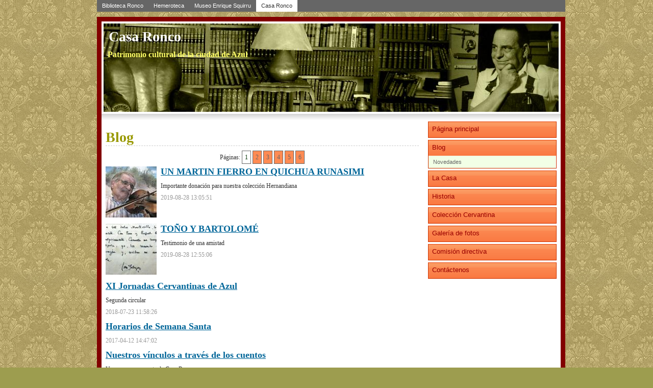

--- FILE ---
content_type: text/html; charset=ISO-8859-1
request_url: https://www.casaroncoazul.com.ar/index/categoria
body_size: 3357
content:
<!DOCTYPE html PUBLIC "-//W3C//DTD XHTML 1.0 Strict//EN" "http://www.w3.org/TR/xhtml1/DTD/xhtml1-strict.dtd"> <!-- This Line will output the doctype we set inside the bootstrap file -->
<html xmlns="http://www.w3.org/1999/xhtml"> 
<head>  
	<meta http-equiv="Content-Type" content="text/html; charset=UTF-8" /> 
	<title>Blog Casa Ronco - Casa Ronco - Azul, Buenos Aires, Argentina</title>
	<base href="https://www.casaroncoazul.com.ar/" />
	<script type="text/javascript" src="https://code.jquery.com/jquery-1.4.2.min.js"></script>
	<script type="text/javascript" src="scripts/actionHandler.js"></script>
	<script type="text/javascript" src="scripts/swfobject.js"></script>
	<link href="styles/general.css" rel="stylesheet" type="text/css" />
</head>
		
<body class="fondo_body"> 
	<div id="wrapper">
				<div class="cont_horiz menu_sitios_ronco">
			<a href="http://www.bibliotecaronco.com.ar" title="Biblioteca Popular Bartolomï¿½ J. Ronco">Biblioteca Ronco</a> <a href="http://www.hemerotecadeazul.com.ar" title="Hemeroteca de Azul">Hemeroteca</a> <a href="http://www.museosquirru.com.ar" title="Museo Etnogrï¿½fico y Archivo Histï¿½rico Enrique Squirru">Museo Enrique Squirru</a> <a href="https://www.casaroncoazul.com.ar" title="Casa de la familia Ronco" class="selected">Casa Ronco</a>
		</div>
		
		<div id="borde" class="cont_horiz">
			<div id="titular" class="cont_horiz">
				<div id="fondo_titular">
					<div id="texto_titulo">
					<h1>Casa Ronco</h1>
					<h2>Patrimonio cultural de la ciudad de Azul</h2>
					</div>
					
				</div>
			</div>
			
			<div id="contenido" class="cont_horiz">
				<div id="contenido_izquierda">
					
<h1>Blog</h1>
<p></p>
			<p class="paginador">P&aacute;ginas: 
				 <a class="actual" href="/index/categoria/id/2/p/1" title="1">1</a> 
				 <a  href="/index/categoria/id/2/p/2" title="2">2</a> 
				 <a  href="/index/categoria/id/2/p/3" title="3">3</a> 
				 <a  href="/index/categoria/id/2/p/4" title="4">4</a> 
				 <a  href="/index/categoria/id/2/p/5" title="5">5</a> 
				 <a  href="/index/categoria/id/2/p/6" title="6">6</a> 
				</p>
		<ul class="listado_categoria">
					<li>
								<div class="foto">
					<a href="/index/articulo/id/325"><img src="http://www.bibliotecaronco.com.ar/thumbs/?w=100&h=100&zc=C&src=images/articulos/descarga.jpg" width="100" height="100" /></a>
				</div>
								<h2><a href="/index/articulo/id/325">UN MARTIN FIERRO EN QUICHUA RUNASIMI</a></h2>
				<p class="copete">Importante donación para nuestra colección Hernandiana</p>
				<p class="info">2019-08-28 13:05:51</p>
			</li>
					<li>
								<div class="foto">
					<a href="/index/articulo/id/324"><img src="http://www.bibliotecaronco.com.ar/thumbs/?w=100&h=100&zc=C&src=images/articulos/Carta de Salazar a Ronco 1946.JPG" width="100" height="100" /></a>
				</div>
								<h2><a href="/index/articulo/id/324">TOÑO Y BARTOLOMÉ</a></h2>
				<p class="copete">Testimonio de una amistad</p>
				<p class="info">2019-08-28 12:55:06</p>
			</li>
					<li>
								<h2><a href="/index/articulo/id/317">XI Jornadas Cervantinas de Azul</a></h2>
				<p class="copete">Segunda circular</p>
				<p class="info">2018-07-23 11:58:26</p>
			</li>
					<li>
								<h2><a href="/index/articulo/id/303">Horarios de Semana Santa</a></h2>
				<p class="copete"></p>
				<p class="info">2017-04-12 14:47:02</p>
			</li>
					<li>
								<h2><a href="/index/articulo/id/290">Nuestros vínculos a través de los cuentos</a></h2>
				<p class="copete">Una nueva propuesta de Casa Ronco</p>
				<p class="info">2016-06-17 13:47:47</p>
			</li>
					<li>
								<h2><a href="/index/articulo/id/288">Horarios durante el fin de semana largo</a></h2>
				<p class="copete"></p>
				<p class="info">2016-06-16 12:13:41</p>
			</li>
					<li>
								<div class="foto">
					<a href="/index/articulo/id/286"><img src="http://www.bibliotecaronco.com.ar/thumbs/?w=100&h=100&zc=C&src=images/articulos/WalterCrane.jpg" width="100" height="100" /></a>
				</div>
								<h2><a href="/index/articulo/id/286">Homenaje de Azul a Cervantes</a></h2>
				<p class="copete">La programación oficial</p>
				<p class="info">2016-04-18 13:03:56</p>
			</li>
					<li>
								<div class="foto">
					<a href="/index/articulo/id/260"><img src="http://www.bibliotecaronco.com.ar/thumbs/?w=100&h=100&zc=C&src=images/articulos/01(1).jpg" width="100" height="100" /></a>
				</div>
								<h2><a href="/index/articulo/id/260">Exposición "Cuando un tal Avellaneda quiso ser Cervantes"</a></h2>
				<p class="copete">Tuvo lugar en el mes de noviembre de 2014, durante el VIII Festival Cervantino de Azul.</p>
				<p class="info">2015-02-13 13:33:20</p>
			</li>
					<li>
								<div class="foto">
					<a href="/index/articulo/id/256"><img src="http://www.bibliotecaronco.com.ar/thumbs/?w=100&h=100&zc=C&src=images/articulos/1907418_654337367995850_2335738854910227353_n.jpg" width="100" height="100" /></a>
				</div>
								<h2><a href="/index/articulo/id/256">DON QUIJOTE VISITO MAPIS</a></h2>
				<p class="copete"></p>
				<p class="info">2014-09-08 13:19:10</p>
			</li>
					<li>
								<div class="foto">
					<a href="/index/articulo/id/251"><img src="http://www.bibliotecaronco.com.ar/thumbs/?w=100&h=100&zc=C&src=images/articulos/Sara-Taco gatos.jpg" width="100" height="100" /></a>
				</div>
								<h2><a href="/index/articulo/id/251">Una donación desde Madrid</a></h2>
				<p class="copete">Importante incorporación a nuestra colección cervantina.</p>
				<p class="info">2014-06-24 11:26:29</p>
			</li>
					<li>
								<div class="foto">
					<a href="/index/articulo/id/248"><img src="http://www.bibliotecaronco.com.ar/thumbs/?w=100&h=100&zc=C&src=images/articulos/10383486_841323359228782_5502396836341598483_n.jpg" width="100" height="100" /></a>
				</div>
								<h2><a href="/index/articulo/id/248">Continúan las visitas guiadas a la muestra “Huellas para no olvidar”</a></h2>
				<p class="copete">Organizada por la Secretaría de Cultura y Educación del Gobierno Municipal, en conjunto con la Embajada Mundial de Activistas por la Paz, se continúa realizando durante toda la semana en la Casa Ronco, la exposición de la muestra “Huellas para no olvidar” y la muestra de la casa de Ana Frank.</p>
				<p class="info">2014-05-21 13:53:13</p>
			</li>
					<li>
								<div class="foto">
					<a href="/index/articulo/id/246"><img src="http://www.bibliotecaronco.com.ar/thumbs/?w=100&h=100&zc=C&src=images/articulos/INVITACION_en_Azul(0).jpg" width="100" height="100" /></a>
				</div>
								<h2><a href="/index/articulo/id/246">Presentación de la novela de Adriana Abadie "Rosa bomba" en Casa Ronco</a></h2>
				<p class="copete">El sábado 15 de marzo a las 19 con entrada libre y gratuita.</p>
				<p class="info">2014-03-14 12:27:20</p>
			</li>
					<li>
								<div class="foto">
					<a href="/index/articulo/id/244"><img src="http://www.bibliotecaronco.com.ar/thumbs/?w=100&h=100&zc=C&src=images/articulos/1625584_673444866032798_1475092663_n.jpg" width="100" height="100" /></a>
				</div>
								<h2><a href="/index/articulo/id/244">EL CENTRO DE EXTENSIÓN CULTURAL DE AZUL INICIA SU TEMPORADA 2014</a></h2>
				<p class="copete">El CENTRO DE EXTENSIÓN CULTURAL DE  AZUL presentará al pianista Román Cea en la Casa Ronco.</p>
				<p class="info">2014-02-26 12:58:56</p>
			</li>
					<li>
								<div class="foto">
					<a href="/index/articulo/id/243"><img src="http://www.bibliotecaronco.com.ar/thumbs/?w=100&h=100&zc=C&src=images/articulos/1656104_668323649878253_1777728189_n.jpg" width="100" height="100" /></a>
				</div>
								<h2><a href="/index/articulo/id/243">LA CASA RONCO SIGUE RECIBIENDO VISITANTES, DONACIONES Y SE AGRANDA PARA SEGUIR CRECIENDO</a></h2>
				<p class="copete"></p>
				<p class="info">2014-02-10 13:16:53</p>
			</li>
					<li>
								<div class="foto">
					<a href="/index/articulo/id/241"><img src="http://www.bibliotecaronco.com.ar/thumbs/?w=100&h=100&zc=C&src=images/articulos/17122013_09_hombre.jpg" width="100" height="100" /></a>
				</div>
								<h2><a href="/index/articulo/id/241">SE HOMENAJEÓ A LA CIUDAD EN LA CASA RONCO</a></h2>
				<p class="copete">El 16 de diciembre en horas de la tarde en el Patio de las Camelias tuvo lugar un encuentro en que reconocidos artistas de Azul actuaron ante una buena cantidad de público. Se contó con servicio de cantina a beneficio de la entidad.</p>
				<p class="info">2013-12-18 12:04:09</p>
			</li>
			</ul>
			<p class="paginador">P&aacute;ginas: 
				 <a class="actual" href="/index/categoria/id/2/p/1" title="1">1</a> 
				 <a  href="/index/categoria/id/2/p/2" title="2">2</a> 
				 <a  href="/index/categoria/id/2/p/3" title="3">3</a> 
				 <a  href="/index/categoria/id/2/p/4" title="4">4</a> 
				 <a  href="/index/categoria/id/2/p/5" title="5">5</a> 
				 <a  href="/index/categoria/id/2/p/6" title="6">6</a> 
				</p>
					</div>
				<div id="contenido_derecha">
					<ul class="menu_der">
						<li><a href="/" title="P&aacute;gina principal">P&aacute;gina principal</a></li>
						<li><a href="/index/blog" title="Blog">Blog</a>
														<ul>
																<li><a class="level_0" href="/index/categoria/id/8" title="Novedades">Novedades</a></li>
															</ul>
													</li>
						<li><a href="/index/la_casa" title="La Casa">La Casa</a></li>
						<li><a href="http://www.bibliotecaronco.com.ar/index/historia" title="Historia">Historia</a></li>
						<li><a href="http://www.azul.ciudadcervantina.org.ar/" title="Colecci&oacute;n Cervantina">Colecci&oacute;n Cervantina</a></li>
						<li><a href="http://www.bibliotecaronco.com.ar/index/galeria" title="Galer&iacute;a de fotos">Galer&iacute;a de fotos</a></li>
						<li><a href="http://www.bibliotecaronco.com.ar/index/comision_directiva" title="Comisi&oacute;n directiva">Comisi&oacute;n directiva</a></li>
						<li><a href="/contacto" title="Cont&aacute;ctenos">Cont&aacute;ctenos</a></li>
					</ul>
				</div>
			</div>
			<div id="datos_contacto" class="cont_horiz">
				<div class="info">
					<p>Direcci&oacute;n: <strong>San Mart&iacute;n 362</strong><br />
Tel.: <strong>02281-15522455</strong><br />
Atenci&oacute;n al p&uacute;blico: <strong>Jueves a S&aacute;bados de 17 a 20</strong>.<strong>&nbsp;</strong><br />
Correo electr&oacute;nico: <a href="/cdn-cgi/l/email-protection" class="__cf_email__" data-cfemail="0c6f6d7f6d7e63626f634c6e656e60656378696f6d7e63626f63226f6361226d7e">[email&#160;protected]</a></p>
<p>&nbsp; &nbsp; &nbsp; &nbsp; &nbsp; &nbsp; &nbsp; &nbsp; &nbsp; &nbsp; &nbsp; &nbsp; &nbsp; &nbsp; &nbsp; &nbsp; <a href="/cdn-cgi/l/email-protection" class="__cf_email__" data-cfemail="fd9e9c8e9c8f92939e92d3929b9ebd9a909c9491d39e9290">[email&#160;protected]</a></p>
<p>Azul, Buenos Aires, Argentina</p>
<p>Facebook: @casaroncoazul</p>				</div>
				<div class="links">
					<p>Visite tambi&eacute;n:<br />
<a href="http://www.azul.ciudadcervantina.org.ar/">Colecci&oacute;n Cervantina</a><br />
<a href="http://azul.gov.ar">Municipalidad de Azul</a><br />
<a href="http://salidores.com/azul">Turismo en Azul</a></p>				</div>
			</div>
		</div>
		<div id="pie" class="cont_horiz">
			<div class="mcf"><p>Dise&ntilde;o: <a href="http://www.mcfestudios.com.ar" target="_blank" title="MCF Estudios">MCF Estudios</a></p></div>
		</div>
	</div>
	
<script data-cfasync="false" src="/cdn-cgi/scripts/5c5dd728/cloudflare-static/email-decode.min.js"></script><script type="text/javascript">
var gaJsHost = (("https:" == document.location.protocol) ? "https://ssl." : "http://www.");
document.write(unescape("%3Cscript src='" + gaJsHost + "google-analytics.com/ga.js' type='text/javascript'%3E%3C/script%3E"));
</script>
<script type="text/javascript">
var pageTracker = _gat._getTracker("UA-2558687-6");
pageTracker._initData();
pageTracker._trackPageview();
</script>

<script defer src="https://static.cloudflareinsights.com/beacon.min.js/vcd15cbe7772f49c399c6a5babf22c1241717689176015" integrity="sha512-ZpsOmlRQV6y907TI0dKBHq9Md29nnaEIPlkf84rnaERnq6zvWvPUqr2ft8M1aS28oN72PdrCzSjY4U6VaAw1EQ==" data-cf-beacon='{"version":"2024.11.0","token":"2bcee7ce4b39437bb0e082d7d3623a61","r":1,"server_timing":{"name":{"cfCacheStatus":true,"cfEdge":true,"cfExtPri":true,"cfL4":true,"cfOrigin":true,"cfSpeedBrain":true},"location_startswith":null}}' crossorigin="anonymous"></script>
</body>
</html>


--- FILE ---
content_type: text/css; charset=UTF-8
request_url: https://www.casaroncoazul.com.ar/styles/general.css
body_size: 1481
content:
/* Trucos y arreglos */
*{ margin:0; padding:0; }

body{ background:#FFF; font-family:Georgia, "Times New Roman", Times, serif; font-size:12px; }
.fondo_body{ background:url(../img/mosaico_victoriano_beige.png) #9D9D4F; }

#wrapper{ margin:0 auto; width:900px; }
#borde{ border:9px solid rgb(130,0,0); margin:10px 0; background:#FFF; }
.cont_horiz{ float:left; width:900px; clear:both; }
#titular{ }
#fondo_titular{ background:rgb(130,0,0) url(../img/titular.jpg) top center no-repeat; height:173px; margin:4px; }


#datos_contacto{ background:#FFF url(../img/foto_casa_pie.jpg) no-repeat; border-top:1px #999 solid; margin-top:8px; }
#datos_contacto .info{ float:left; width:354px; display:inline; margin-left:195px; }
#datos_contacto .links{ float:left; width:350px; }
#datos_contacto p{ color:#666666; text-align:left; margin:5px; font-size:11px; }

#contenido{ background:#FFF url(../img/bg_botonera.png) repeat-x top; margin-bottom:25px; }

#contenido_izquierda{ float:left; width:630px; padding-top:15px; }
#contenido_derecha{ float:left; margin-left:10px; display:inline; width:250px; padding-top:15px; }

.menu_der{ list-style-type:none; float:left; }
.menu_der li{ list-style-type:none; float:left; width:250px; border:1px solid #CC3300; border-top:0; margin-bottom:4px; }
.menu_der li a{ float:left; width:243px; padding-left:7px; padding-top:7px; height:24px; background:url(../img/bg_menu_der.png) rgb(250,117,61); text-decoration:none; color:#990000; font-size:13px; font-family:Arial, Helvetica, sans-serif; }
.menu_der li a:hover{ color:#FFFFFF; }
.menu_der li ul li{ border:0; margin-bottom:0; }
.menu_der li ul li a{ background:#F2FFE6; border-bottom:0; height:18px; padding-top:6px; color:#666; }
.menu_der li ul li a:hover{ color:#666; background:#FFE3D7; }
.menu_der li ul li a.level_0{ padding-left:9px; width:240px; font-size:11px; }
.menu_der li ul li a.level_1{ padding-left:14px; width:235px; font-size:11px; }
.menu_der li ul li a.level_2{ padding-left:19px; width:230px; font-size:11px; }
.menu_der li ul li a.level_3{ padding-left:24px; width:225px; font-size:11px; }

#cont_novedades h2{ font-family:Verdana, Arial, Helvetica, sans-serif; font-size:18px; color:#669900; }
#cont_novedades div.imagen{ float:left; margin:8px; }
#cont_novedades div.cuerpo{ float:left; clear:both; width:745px; }
#cont_novedades div.fecha{ float:left; clear:both; }
#cont_novedades div.separador{ float:left; clear:both; height:10px; width:745px; }
#cont_novedades div.novedad{ width:745px; }

.mensaje{ color:#009900; background:#D9FFB3; border:1px solid #009900; font-weight:bold; text-align:center; padding:5px; }
.error{ color:#CC0000; background:#FFD7D73; border:1px solid #CC0000; font-weight:bold; text-align:center; padding:5px; }

.recuadro_novedades{ border:1px dashed #CCC; margin:5px; }
.recuadro_novedades h2{ color:#003366; font-weight:bold; font-size:13px; font-family:Georgia, "Times New Roman", Times, serif; }
.recuadro_novedades p{ font-size:12px; }

.centrado{ text-align:center; }
a img{ border:0; }

h1{ margin:15px 8px; border-bottom:1px dashed #CCCCCC; color:#999900; font-family:Georgia, "Times New Roman", Times, serif; font-size:28px; }
h2{ margin:10px 8px; color:#006600; font-family:Georgia, "Times New Roman", Times, serif; font-size:18px; }
h3{ margin:10px 8px; color:#CC6600; font-size:16px; font-family:Verdana, Arial, Helvetica, sans-serif; }
p{ margin:8px; color:#333333; font-family:Georgia, "Times New Roman", Times, serif; font-size:12px; }
a{ color:#006699; }
a:hover{ color:#0099CC; }

#texto_titulo{ float:left; }
#texto_titulo h1{ font:Georgia, "Times New Roman", Times, serif; color:#FFFFFF; border:0; margin:10px; }
#texto_titulo h2{ font:Georgia, "Times New Roman", Times, serif; color:#FFFF66; font-size:16px; }

.menu_admin{ background:#FFFFFF; margin-bottom:8px; width:918px; }
.menu_admin a{ color:#0066FF; }
.menu_admin p{ font-family:Verdana, Arial, Helvetica, sans-serif; }

.botonera{ text-align:center; font-family:Verdana, Arial, Helvetica, sans-serif; background:#FFF url(../img/bg_botonera.png) repeat-x; }
.botonera p{ font-family:Verdana, Arial, Helvetica, sans-serif; font-size:11px; }
.botonera a{ color:#009900; text-decoration:none; font-family:Verdana, Arial, Helvetica, sans-serif; font-size:11px; }
.botonera a:hover{ color:#009900; text-decoration:underline; }

.row{ float:left; clear:both; width:100%; }
.row .label{ float:left; width:120px; text-align:right; }
.row .input{ float:left; text-align:left; }

.row p{ margin:5px; }

.bloque400{ width:400px; text-align:center; margin:0 auto; }

.mcf p, .mcf a{ color:#333333; }
.mcf a:hover{ color:#FFFFFF; }
.mcf p{ text-align:right; margin:3px; }



.listado_albumes{ list-style-type:none; margin-bottom:10px; float:left; clear:both; margin-left:10px; display:inline; }
.listado_albumes li{ list-style-type:none; width:300px; float:left; height:80px; }
.listado_albumes .foto{ float:left; margin:10px; margin-top:0; display:inline; }
.listado_albumes h2{ font-size:15px; color:#003366; margin:5px; }
.listado_albumes .info{ color:#999999; margin:5px; font-size:11px; font-family:Arial, Helvetica, sans-serif; }

.listado_fotos{ list-style-type:none; margin:0; float:left; }
.listado_fotos li{ list-style-type:none; float:left; width:120px; margin:10px; margin-top:0; display:inline; text-align:center; }
.listado_fotos li img{ border:1px solid #666666; padding:5px; background:#CCCCCC }

.recuadro_foto{ border:1px solid #D8D8D8; float:right; margin:8px; margin-right:0; }

.justificado{ text-align:justify; }

.link_actual{ font-weight:bold; }

.cont_imagen{ border:1px solid #CCC; float:right; }
.cont_imagen img{ border:1px solid #CCC; margin:5px; display:inline; clear:both; }
.cont_imagen p{ margin:5px; color:#666666; font-size:11px; font-family:Arial, Helvetica, sans-serif; }


.bloque_breve_desc{ width:370px; float:right; }

.bloque_novedades{ width:370px; float:left; }

.login p{ font-family:Arial, Helvetica, sans-serif; font-size:11px; }
.login .row{ width:200px; clear:both; float:left; }
.login .row .label{ width:80px; float:left; }
.login .row .input{ width:120px; float:left; }


.menu_sitios_ronco { background:#666; height:23px; font-family:Verdana, Arial, Helvetica, sans-serif; }
.menu_sitios_ronco a{ display:block; float:left; height:18px; padding:5px 10px 0 10px; font-size:11px; color:#FFF; text-decoration:none; }
.menu_sitios_ronco a.selected{ background:#FFFFFF; color:#333; }
.menu_sitios_ronco a:hover{ background:#333; color:#FFF; }

.menu_sitios_ronco{ width:918px; }

.articulo{ }
.articulo .autor{ font-weight:bold; }
.articulo .copete{ font-style:italic; font-size:14px; margin-bottom:15px; margin-top:15px; }
.articulo .cuerpo{ }
.articulo .info{ font-size:11px; color:#999999; font-family:Arial, Helvetica, sans-serif; }

.cont_fotos{ width:250px; float:right; background:#DDFFBB; border:1px solid #339933; margin:10px; margin-right:5px; margin-top:0; display:inline;  }
.cont_fotos .foto{ }
.cont_fotos .foto img{ background:#FFFFFF; border:1px solid #339933; }
.cont_fotos .foto p{ text-align:center; margin:4px; }
/*.cont_fotos .foto p.epigrafe{ text-align:center; }*/
.cont_fotos .menu{ float:left; clear:both; margin:10px; margin-top:0; display:inline; }
.cont_fotos .menu a{ margin-left:4px; display:inline; }
.cont_fotos .menu a img{ background:#FFFFFF; border:2px solid #DDFFBB; }
.cont_fotos .menu a:hover img{ display:inline; border:2px solid #009933; }
.cont_fotos .menu a.actual img{ display:inline; border:2px solid #666666; }

.listado_categoria{ list-style-type:none; }
.listado_categoria li{ list-style-type:none; clear:both; }
.listado_categoria li .info{ color:#999999; }
.listado_categoria li .foto{ float:left; margin:8px; display:inline; margin-top:0; }

.listado_blog_portada{ list-style-type:none; }
.listado_blog_portada li{ list-style-type:none; clear:both; }
.listado_blog_portada li .info{ color:#999999; font-family:Arial, Helvetica, sans-serif; }
.listado_blog_portada li .foto{ float:left; margin:8px; display:inline; margin-top:0; }


.paginador{ clear:both; text-align:center; }
.paginador a{ padding:5px; background:#FF8B53; color:#666; border:1px solid #666; text-decoration:none; }
.paginador a:hover{ background:#CC3300; color:#FFFFFF; }
.paginador a.actual{ padding:5px; background:#FFFFFF; color:#003300; }

.comentario{ padding-left:15px; }
.comentario p{ font-family:Arial, Helvetica, sans-serif; }
.comentario .nombre{ }
.comentario .cuerpo{ font-style:italic; }
.comentario .fecha{ margin-bottom:15px; color:#CCCCCC; font-size:11px; }

.cont_comentarios{ clear:both; margin-top:15px; }

.portada_blog{ float:right; margin:15px; width:300px; display:inline; background:#EEE; border:1px solid #CCCCCC; }
.portada_blog h2.titulo{ font-size:12px; font-weight:bold; color:#333333; }
.portada_blog p.titulo{ font-size:11px; font-family:Arial, Helvetica, sans-serif; }
.portada_blog p{ font-size:11px; font-family:Arial, Helvetica, sans-serif; }

dl.zend_form{ clear:both; float:left; width:690px; }
dl.zend_form dt{ width:125px; float:left; clear:left; text-align:right; padding:5px; }
dl.zend_form dd{ float:left; padding:5px; padding-top:2px; width:535px; }
dl.zend_form ul.errors{ list-style-type:none; }
dl.zend_form ul.errors li{ list-style-type:none; color:#FF0000; padding:4px; padding-left:10px; }

dl.firmas{ margin-left:10px; display:inline; float:left; clear:both; }
dl.firmas dt{ font-weight:bold; font-size:14px; margin:7px; display:inline; float:left; clear:both; }
dl.firmas dd{ font-size:12px; margin:7px; margin-top:0; display:inline; float:left; clear:both; }
dl.firmas dd .fecha{ font-size:11px; color:#666666; font-family:Arial, Helvetica, sans-serif; margin-top:7px; }

.comentar dl.zend_form{ clear:both; float:left; width:630px; }
.comentar dl.zend_form dt{ width:125px; float:left; clear:left; text-align:right; padding:5px; }
.comentar dl.zend_form dd{ float:left; padding:5px; padding-top:2px; width:475px; }
.comentar dl.zend_form ul.errors{ list-style-type:none; }
.comentar dl.zend_form ul.errors li{ list-style-type:none; color:#FF0000; padding:4px; padding-left:10px; }

--- FILE ---
content_type: application/x-javascript; charset=UTF-8
request_url: https://www.casaroncoazul.com.ar/scripts/actionHandler.js
body_size: 852
content:
/*
	UTILIDADES
*/

function stripTags(txt){
	return txt.replace(/<br[ ]*\/?>|<\/p>/gi, "\n").replace(/<\/?[^>]+>/gi, '');
}

/*
	FUNCIONES PARA EL MANEJO DE ACCIONES POR ENVIO DE FORMULARIO
*/

var ACTION_TIMEOUT = 4*1000; //en milisegundos

var sendingForm = new Array();

var E_AJAX_ERROR = 32768;

function formAction(form, successHandler, errorHandler){
	if(errorHandler == null)
		errorHandler = jsonRespErrorHandler;
	form = $(form);
	var action = form.attr('action');
	if(form.find("input[name=output]").size() == 0) //No tiene establecido el output
		form.append('<input type="hidden" name="output" value="json" />');
	else
		form.find("input[name=output]").attr('value', 'json');
	if(typeof(form.attr('target')) != 'undefined' && form.attr('target') != '')
		var iframe_id = form.attr('target');
	else{
		var iframe_id = 'marco_sendForm'+Math.round(Math.random()*10000);
		while($('#'+iframe_id).size() > 0)
			iframe_id = 'marco_sendForm'+Math.round(Math.random()*10000);
		form.attr('target', iframe_id);
	}
	sendingForm[iframe_id] = true;
	if($('#'+iframe_id).size() == 0)
		$('body').append('<iframe id="'+iframe_id+'" name="'+iframe_id+'" width="0" height="0" frameborder="0"></iframe>');
	$('#'+iframe_id).one('load', function(){
		var ifid = iframe_id;
		if(sendingForm[ifid]){
			sendingForm[ifid] = false;
			var json = {};
			try{
				var html = $('#'+ifid).get(0).contentWindow.document.body.innerHTML;
			}catch(e){
				var html = '';
				json['errors'] = new Array({
					'number':E_AJAX_ERROR,
					'type':'E_AJAX_ERROR',
					'string':"No se pudo ejecutar la acci�n "+action+" correctamente. Por favor, cont�ctese con el webmaster del sitio para informarle lo sucedido.\nMuchas gracias.",
					'file':'[Current file]',
					'line':'no data'});
			}
			if(json['errors'] == null){
				try{
					eval('json = '+html+';');
				}catch(e){
					json['errors'] = new Array({
						'number':E_AJAX_ERROR,
						'type':'E_AJAX_ERROR',
						'string':"No se pudo ejecutar la acci�n "+action+" correctamente. Por favor, cont�ctese con el webmaster del sitio para informarle lo sucedido.\nMuchas gracias.",
						'file':'[Current file]',
						'line':'no data'});
				}
			}
			if(json['errors'] != null && json['errors'].length > 0)
				errorHandler(json['errors']);
			else
				successHandler(json);
		}
	});
	form.submit();
	setTimeout(function(){
		var ifid = iframe_id;
		if(sendingForm[ifid]){
			sendingForm[ifid] = false;
			var error = new Array({
				'number':E_AJAX_ERROR,
				'type':'E_AJAX_ERROR',
				'string':"No se pudo ejecutar la acci�n "+action+" correctamente. Por favor, cont�ctese con el webmaster del sitio para informarle lo sucedido.\nMuchas gracias.",
				'file':'[Current file]',
				'line':'no data'});
			errorHandler(error);
		}
	}, ACTION_TIMEOUT);
	return false;
}


/*
	FUNCIONES PARA EL MANEJO DE ACCIONES A TRAVES DE AJAX
*/

function ajaxAction(url, params, successHandler, errorHandler){
	if(params == null)
		params = {};
	if(errorHandler == null)
		errorHandler = jsonRespErrorHandler;
	params['output'] = 'json';
	$.ajax({
		'async':true,
		'cache':false,
		'type':'post',
		'url':url,
		'data':params,
		'dataType':'text',
		'success':function (XMLHttpRequest, textStatus) {
			var html = XMLHttpRequest;
			var json = {};
			try{
				eval('json = '+html+';');
			}catch(e){
				json['errors'] = new Array({
					'number':E_AJAX_ERROR,
					'type':'E_AJAX_ERROR',
					'string':"No se pudo ejecutar la acci�n "+url+" correctamente. Por favor, cont�ctese con el webmaster del sitio para informarle lo sucedido.\nMuchas gracias.",
					'file':'[Current file]',
					'line':'no data'});
			}
			if(json['errors'] != null && json['errors'].length > 0)
				errorHandler(json['errors']);
			else
				successHandler(json);
		},
		'error':function (XMLHttpRequest, textStatus, errorThrown){
			var error = new Array({
				'number':E_AJAX_ERROR,
				'type':'E_AJAX_ERROR',
				'string':"No se pudo ejecutar la acci�n "+url+" correctamente. Por favor, cont�ctese con el webmaster del sitio para informarle lo sucedido.\nMuchas gracias.",
				'file':'[Current file]',
				'line':'no data'});
			errorHandler(error);
		},
		'timeout':ACTION_TIMEOUT
	});
	return false;
}

//Prefijo de errores por violaciones de dominio
var DOMAIN_RESTRICTION_ERROR_PREFIX = '#';

function jsonRespErrorHandler(errors){
	if(errors.length > 0){
		var dRPrefixLen = DOMAIN_RESTRICTION_ERROR_PREFIX.length;
		var errores = new Array();
		for(var n = 0; n < errors.length; n++){
			if(errors[n]['string'].substr(0, dRPrefixLen) == DOMAIN_RESTRICTION_ERROR_PREFIX){
				var error = errors[n]['string'].substr(dRPrefixLen);
				var partes = error.split("\n");
				var field = partes[0];
				partes[0] = '';
				errores.push('Errores en el campo '+field+':'+partes.join("\n - "));
			}else
				errores.push(errors[n]['string']);
		}
		alert(errores.join("\n"));
	}
}